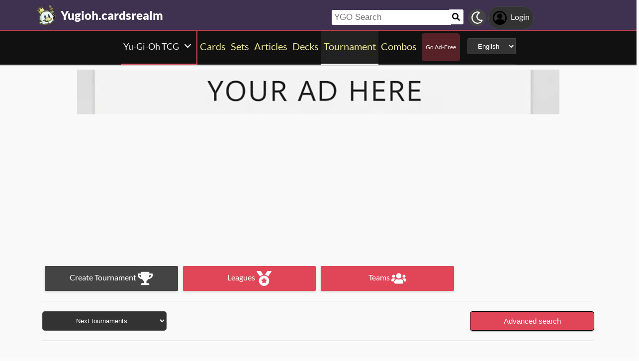

--- FILE ---
content_type: text/html; charset=utf-8
request_url: https://yugioh.cardsrealm.com/en-za/tournament/
body_size: 14051
content:
<!DOCTYPE html><html lang="en-za"><head><title>Tournaments and stores near you</title><meta name="description" content="Tournaments and stores near you - Cards Realm Yu-Gi-Oh TCG YGO"><meta name="keywords" content="Tournaments and stores near you, Yu-Gi-Oh TCG, YGO"><link rel="canonical" href="https://yugioh.cardsrealm.com/en-za/tournament/">    <!--None!--><link rel="alternate" type="text/html" hreflang="en" href="https://yugioh.cardsrealm.com/en-us/tournament/" />  <link rel="alternate" hreflang="x-default"href="https://yugioh.cardsrealm.com/en-us/tournament/" />   <link rel="alternate" type="text/html" hreflang="en-us" href="https://yugioh.cardsrealm.com/en-us/tournament/" />   <!--None!--><link rel="alternate" type="text/html" hreflang="ar" href="https://yugioh.cardsrealm.com/ar-eg/tournament/" />   <link rel="alternate" type="text/html" hreflang="ar-eg" href="https://yugioh.cardsrealm.com/ar-eg/tournament/" />   <link rel="alternate" type="text/html" hreflang="ar-ma" href="https://yugioh.cardsrealm.com/ar-ma/tournament/" />   <link rel="alternate" type="text/html" hreflang="ar-sa" href="https://yugioh.cardsrealm.com/ar-sa/tournament/" />   <!--None!--><link rel="alternate" type="text/html" hreflang="ca" href="https://yugioh.cardsrealm.com/ca-es/tournament/" />   <link rel="alternate" type="text/html" hreflang="ca-es" href="https://yugioh.cardsrealm.com/ca-es/tournament/" />   <!--None!--><link rel="alternate" type="text/html" hreflang="zh" href="https://yugioh.cardsrealm.com/zh-hk/tournament/" />   <link rel="alternate" type="text/html" hreflang="zh-hk" href="https://yugioh.cardsrealm.com/zh-hk/tournament/" />   <link rel="alternate" type="text/html" hreflang="zh-mo" href="https://yugioh.cardsrealm.com/zh-mo/tournament/" />   <link rel="alternate" type="text/html" hreflang="zh-cn" href="https://yugioh.cardsrealm.com/zh-cn/tournament/" />   <link rel="alternate" type="text/html" hreflang="zh-sg" href="https://yugioh.cardsrealm.com/zh-sg/tournament/" />   <link rel="alternate" type="text/html" hreflang="zh-tw" href="https://yugioh.cardsrealm.com/zh-tw/tournament/" />   <!--None!--><link rel="alternate" type="text/html" hreflang="nl" href="https://yugioh.cardsrealm.com/nl-nl/tournament/" />   <link rel="alternate" type="text/html" hreflang="nl-nl" href="https://yugioh.cardsrealm.com/nl-nl/tournament/" />   <link rel="alternate" type="text/html" hreflang="en-au" href="https://yugioh.cardsrealm.com/en-au/tournament/" />   <link rel="alternate" type="text/html" hreflang="en-bz" href="https://yugioh.cardsrealm.com/en-bz/tournament/" />   <link rel="alternate" type="text/html" hreflang="en-ca" href="https://yugioh.cardsrealm.com/en-ca/tournament/" />   <link rel="alternate" type="text/html" hreflang="en-ie" href="https://yugioh.cardsrealm.com/en-ie/tournament/" />   <link rel="alternate" type="text/html" hreflang="en-jm" href="https://yugioh.cardsrealm.com/en-jm/tournament/" />   <link rel="alternate" type="text/html" hreflang="en-nz" href="https://yugioh.cardsrealm.com/en-nz/tournament/" />   <link rel="alternate" type="text/html" hreflang="en-ph" href="https://yugioh.cardsrealm.com/en-ph/tournament/" />   <link rel="alternate" type="text/html" hreflang="en-za" href="https://yugioh.cardsrealm.com/en-za/tournament/" />   <link rel="alternate" type="text/html" hreflang="en-tt" href="https://yugioh.cardsrealm.com/en-tt/tournament/" />   <link rel="alternate" type="text/html" hreflang="en-gb" href="https://yugioh.cardsrealm.com/en-gb/tournament/" />   <link rel="alternate" type="text/html" hreflang="en-zw" href="https://yugioh.cardsrealm.com/en-zw/tournament/" />   <!--None!--><link rel="alternate" type="text/html" hreflang="fr" href="https://yugioh.cardsrealm.com/fr-be/tournament/" />   <link rel="alternate" type="text/html" hreflang="fr-be" href="https://yugioh.cardsrealm.com/fr-be/tournament/" />   <link rel="alternate" type="text/html" hreflang="fr-ca" href="https://yugioh.cardsrealm.com/fr-ca/tournament/" />   <link rel="alternate" type="text/html" hreflang="fr-fr" href="https://yugioh.cardsrealm.com/fr-fr/tournament/" />   <link rel="alternate" type="text/html" hreflang="fr-lu" href="https://yugioh.cardsrealm.com/fr-lu/tournament/" />   <link rel="alternate" type="text/html" hreflang="fr-mc" href="https://yugioh.cardsrealm.com/fr-mc/tournament/" />   <link rel="alternate" type="text/html" hreflang="fr-ch" href="https://yugioh.cardsrealm.com/fr-ch/tournament/" />   <!--None!--><link rel="alternate" type="text/html" hreflang="de" href="https://yugioh.cardsrealm.com/de-at/tournament/" />   <link rel="alternate" type="text/html" hreflang="de-at" href="https://yugioh.cardsrealm.com/de-at/tournament/" />   <link rel="alternate" type="text/html" hreflang="de-de" href="https://yugioh.cardsrealm.com/de-de/tournament/" />   <link rel="alternate" type="text/html" hreflang="de-li" href="https://yugioh.cardsrealm.com/de-li/tournament/" />   <link rel="alternate" type="text/html" hreflang="de-lu" href="https://yugioh.cardsrealm.com/de-lu/tournament/" />   <link rel="alternate" type="text/html" hreflang="de-ch" href="https://yugioh.cardsrealm.com/de-ch/tournament/" />   <!--None!--><link rel="alternate" type="text/html" hreflang="it" href="https://yugioh.cardsrealm.com/it-it/tournament/" />   <link rel="alternate" type="text/html" hreflang="it-it" href="https://yugioh.cardsrealm.com/it-it/tournament/" />   <link rel="alternate" type="text/html" hreflang="it-ch" href="https://yugioh.cardsrealm.com/it-ch/tournament/" />   <!--None!--><link rel="alternate" type="text/html" hreflang="ja" href="https://yugioh.cardsrealm.com/ja-jp/tournament/" />   <link rel="alternate" type="text/html" hreflang="ja-jp" href="https://yugioh.cardsrealm.com/ja-jp/tournament/" />   <!--None!--><link rel="alternate" type="text/html" hreflang="ko" href="https://yugioh.cardsrealm.com/ko-kr/tournament/" />   <link rel="alternate" type="text/html" hreflang="ko-kr" href="https://yugioh.cardsrealm.com/ko-kr/tournament/" />   <!--None!--><link rel="alternate" type="text/html" hreflang="pt" href="https://yugioh.cardsrealm.com/pt-br/tournament/" />   <link rel="alternate" type="text/html" hreflang="pt-br" href="https://yugioh.cardsrealm.com/pt-br/tournament/" />   <link rel="alternate" type="text/html" hreflang="pt-pt" href="https://yugioh.cardsrealm.com/pt-pt/tournament/" />   <!--None!--><link rel="alternate" type="text/html" hreflang="ru" href="https://yugioh.cardsrealm.com/ru-ru/tournament/" />   <link rel="alternate" type="text/html" hreflang="ru-ru" href="https://yugioh.cardsrealm.com/ru-ru/tournament/" />   <!--None!--><link rel="alternate" type="text/html" hreflang="es" href="https://yugioh.cardsrealm.com/es-ar/tournament/" />   <link rel="alternate" type="text/html" hreflang="es-ar" href="https://yugioh.cardsrealm.com/es-ar/tournament/" />   <link rel="alternate" type="text/html" hreflang="es-bo" href="https://yugioh.cardsrealm.com/es-bo/tournament/" />   <link rel="alternate" type="text/html" hreflang="es-es" href="https://yugioh.cardsrealm.com/es-es/tournament/" />   <link rel="alternate" type="text/html" hreflang="es-cl" href="https://yugioh.cardsrealm.com/es-cl/tournament/" />   <link rel="alternate" type="text/html" hreflang="es-co" href="https://yugioh.cardsrealm.com/es-co/tournament/" />   <link rel="alternate" type="text/html" hreflang="es-cr" href="https://yugioh.cardsrealm.com/es-cr/tournament/" />   <link rel="alternate" type="text/html" hreflang="es-do" href="https://yugioh.cardsrealm.com/es-do/tournament/" />   <link rel="alternate" type="text/html" hreflang="es-ec" href="https://yugioh.cardsrealm.com/es-ec/tournament/" />   <link rel="alternate" type="text/html" hreflang="es-sv" href="https://yugioh.cardsrealm.com/es-sv/tournament/" />   <link rel="alternate" type="text/html" hreflang="es-gt" href="https://yugioh.cardsrealm.com/es-gt/tournament/" />   <link rel="alternate" type="text/html" hreflang="es-hn" href="https://yugioh.cardsrealm.com/es-hn/tournament/" />   <link rel="alternate" type="text/html" hreflang="es-mx" href="https://yugioh.cardsrealm.com/es-mx/tournament/" />   <link rel="alternate" type="text/html" hreflang="es-ni" href="https://yugioh.cardsrealm.com/es-ni/tournament/" />   <link rel="alternate" type="text/html" hreflang="es-pa" href="https://yugioh.cardsrealm.com/es-pa/tournament/" />   <link rel="alternate" type="text/html" hreflang="es-py" href="https://yugioh.cardsrealm.com/es-py/tournament/" />   <link rel="alternate" type="text/html" hreflang="es-pe" href="https://yugioh.cardsrealm.com/es-pe/tournament/" />   <link rel="alternate" type="text/html" hreflang="es-pr" href="https://yugioh.cardsrealm.com/es-pr/tournament/" />   <link rel="alternate" type="text/html" hreflang="es-uy" href="https://yugioh.cardsrealm.com/es-uy/tournament/" />   <link rel="alternate" type="text/html" hreflang="es-ve" href="https://yugioh.cardsrealm.com/es-ve/tournament/" />   <!--None!--><link rel="alternate" type="text/html" hreflang="sv" href="https://yugioh.cardsrealm.com/sv-fi/tournament/" />   <link rel="alternate" type="text/html" hreflang="sv-fi" href="https://yugioh.cardsrealm.com/sv-fi/tournament/" />   <link rel="alternate" type="text/html" hreflang="sv-se" href="https://yugioh.cardsrealm.com/sv-se/tournament/" />  <link rel="stylesheet" type="text/css" id="style_night_view" href="https://cdn.cardsrealm.com/css/night_view.css?1293" disabled="disable"><script>
 var language_locale = "en-za";
 function readCookie(name) {
 var nameEQ = encodeURIComponent(name) + "=";
 var ca = document.cookie.split(';');
 for (var i = 0; i < ca.length; i++) {
 var c = ca[i];
 while (c.charAt(0) === ' ')
 c = c.substring(1, c.length);
 if (c.indexOf(nameEQ) === 0)
 return decodeURIComponent(c.substring(nameEQ.length, c.length));
 }
 return null;
 }
 
 if (parseInt(readCookie("user_night_view")) == 1){
 document.getElementById("style_night_view").removeAttribute("disabled");
 }
 
 if (readCookie("emailUser")){
 if (readCookie("emailUser").length > 3){
 window.ezoicIdentity = window.ezoicIdentity || {};
 window.ezoicIdentity.queue = window.ezoicIdentity.queue || [];
 window.ezoicIdentity.queue.push(function(){
 window.ezoicIdentity.setIdentity({
 email: readCookie("emailUser")
 });
 });
 }
 }
</script><script id="cookie_js" src="https://cdn.cardsrealm.com/js/cookies-v3.min.js?1293" data-domain=".cardsrealm.com" defer></script><script src="https://cdn.cardsrealm.com/js/jquery-3.6.1.min.js" defer ></script><script src="https://cdn.cardsrealm.com/js/dict_language_en.js?31" defer></script><script id="javascript_basic" src="https://cdn.cardsrealm.com/js/basics-v4.min.js?1293" data-locale="en" data-currency="ZAR" data-language_locale="en-za" defer></script><script src="https://cdn.cardsrealm.com/js/cardView.min.js?1293" defer></script> <meta charset="utf-8"><meta http-equiv="Content-Type" content="text/html; charset=utf-8" /><meta name="category" content="Yu-Gi-Oh TCG"><meta name="viewport" content="width=device-width, initial-scale=1"><meta name="robots" content="INDEX,FOLLOW"><meta name="outreachkart-site-verification" content="rSdkmGNTPOlR0eRijEqYWpnNEcYD7aGcWzADaVmAKm4" ><link rel="preconnect" href="https://cdn.cardsrealm.com"><meta name="google-site-verification" content="Pkel3UiCYgPL0Fz1HcFwP5pXq4mMBV91wfSMspqqWU4" /><meta name="google-site-verification" content="Y4CbXS1ZlnFsgSxTXifBKYxj38f-7HQSkvvPX_ynqOs" /><meta name="facebook-domain-verification" content="dppmqs5vf33r7jqvtj81gqo9j1gv2l" /><meta property="fb:app_id" content="233619160315719"><meta property="fb:pages" content="388434451628919" /><meta name="theme-color" content="#3f3250"/><link rel="apple-touch-icon" href="https://cdn.cardsrealm.com/images/KING_2.png"><link rel="alternate" type="application/rss+xml" href="https://yugioh.cardsrealm.com/en-za/en/feed.rss" title="Articles RSS Feed">  <link rel="alternate" type="application/rss+xml" href="https://yugioh.cardsrealm.com/en-za/decks/feed.rss" title="Decks RSS Feed">   <link rel="alternate" type="application/rss+xml" href="https://yugioh.cardsrealm.com/en-za/combo-infinite/feed.rss" title="Combos RSS Feed">   <link rel="alternate" type="application/rss+xml" href="https://yugioh.cardsrealm.com/en-za/card/feed.rss" title="Card RSS Feed">  <link rel="shortcut icon" type="image/png" href="https://cdn.cardsrealm.com/images/favicon2.png"><link rel="manifest" href="/manifest.json?3"> <style> tr:nth-child(even){background:#6661;}.float_header{position:fixed;width:100%;z-index:10000;top:0;left:0;}.website_stripe_top>a{text-decoration:underline!important;}.edit_button>img{height:12px;opacity:0.2;margin-left:5px;margin-bottom:7px;margin-top:0;cursor:pointer;}.border_color_1{border-color:#3f3250!important;}.border_color_2{border-color:#c1b026!important;}.border_color_3{border-color:#e14658!important;}.color_1{color:#3f3250!important;}.color_2{color:#c1b026!important;}.color_3{color:#e14658!important;}.color_4{color:#111!important;}.color_5{color:#dfc33e!important;}.color_background_1{background:#3f3250!important;}.color_background_2{background:#c1b026!important;}.color_background_3{background:#e14658!important;}.color_background_4{background:#111!important;}.color_background_5{background:#dfc33e!important;}.hide{display:none!important;}.ezmob-footer,.ezmob-footer-desktop{border-top:none!important}.article_call_to_action{color:#e14658!important;margin:0;margin-left:10px;font-weight:800;font-size:16px;margin-bottom:5px;margin-top:5px;text-align:left;}.reportline{display:none!important;}.mediaIcon{width:25px;height:25px;margin:3px;opacity:0.4;}#night_mode_img_header{width:35px;cursor:pointer;display:inline;margin-left:10px;height:35px;filter:invert(1);background:#bbb;padding:5px;border-radius:50%;}.mediaLink{margin:8px;display:inline-block;text-align:center;line-height:40px;}.website_stripe_top{font-weight:400;text-align:left;margin:3px;margin-left:10px;font-size:16px;}#header_menu_games_button_close{background:none;border:none;}#header_navbar{z-index:200000;}#menu_side_bar{background:#111;position:fixed;height:100%;z-index:10000000000;padding:5px;top:0;padding-top:50px;border-right:2px solid#e14658;}#menu_side_bar > a{text-align:center;font-size:22px;display:block;margin:5px;margin-top:15px;}.menu_side_bar_img{width:40px;height:40px;display:inline;filter:grayscale(1) invert(1);background:#ccc;padding:5px;border-radius:20px;border:1px solid #ccc;}.menu_side_bar_p{text-transform:uppercase;color:white;font-size:10px;margin:0;}.views{position:absolute;right:0px;top:8px;font-size:12px;color:white;background-color:#ca9ed4;min-width:15px;height:15px;border-radius:2px;line-height:15px;text-align:center;z-index:2000;display:none;}#bellDIV{display:inline-block;cursor:pointer;position:relative;}.profile_header_p{display:inline;max-width:80px;white-space:nowrap;overflow:hidden;text-overflow:ellipsis;margin-left:7px;margin-right:0;margin-bottom:0;color:white;}.profile_header_img{width:30px;height:30px;border-radius:10px;}.profile_header_div{border:1px solid #444;background:#333;padding:7px;margin-left:5px;margin-right:5px;border-radius:20px;display:inline-block;}.google-base,.google-comments,.google-base-2,.google-base-3{width:100%;min-height:250px;text-align:center;}.sets_img{background:#eee;border-radius:2px;}.informationUser{z-index:0;padding:10px;padding-left:20px;padding-right:20px;width:100%;background:white;z-index:200000;margin-bottom:5px;border-radius:3px;}.only_cell{display:none;}body,html{font-family:Lato,Roboto,Helvetica,Arial,sans-serif;height:auto;min-height:100%;margin:0!important;overflow-x:hidden;padding:0!important;position:relative;font-size:1rem;line-height:1.5;color:#212529;text-align:left;background:#eee3}.header{height:40px;padding:6px;z-index:99999!important}a{color:#e14658;text-decoration:none!important}*,::after,::before{box-sizing:border-box}img{vertical-align:middle;border-style:none}.container{width:100%;padding-right:15px;padding-left:15px;margin-right:auto;margin-left:auto}h1,h2,h3,h4,h5,h6{margin-top:0;margin-bottom:.5rem}p{margin-top:0;margin-bottom:1rem}@media (min-width:576px){.container{max-width:540px}.col-sm-1{flex:0 0 8.333333%;max-width:8.333333%}.col-sm-2{flex:0 0 16.666667%;max-width:16.666667%}.col-sm-3{flex:0 0 25%;max-width:25%}.col-sm-4{flex:0 0 33.333333%;max-width:33.333333%}.col-sm-5{flex:0 0 41.666667%;max-width:41.666667%}.col-sm-6{flex:0 0 50%;max-width:50%}.col-sm-7{flex:0 0 58.333333%;max-width:58.333333%}.col-sm-8{flex:0 0 66.666667%;max-width:66.666667%}.col-sm-9{flex:0 0 75%;max-width:75%}.col-sm-10{flex:0 0 83.333333%;max-width:83.333333%}.col-sm-11{flex:0 0 91.666667%;max-width:91.666667%}.col-sm-12{flex:0 0 100%;max-width:100%}}@media (min-width:768px){.website_stripe_top{font-size:18px;}.navbar-nav{display:flex;flex-direction:row;flex-wrap:wrap}.navbar-header_home{display:grid;grid-template-columns:250px auto;}.container{max-width:720px}}@media (min-width:992px){.container{max-width:960px}}@media (min-width:1200px){.container{max-width:1140px}}@media (min-width:1400px){.container{max-width:1320px}.container-fluid{max-width:1290px!important;}}@media (min-width:1600px){.container{max-width:1400px}.container-fluid{max-width:1400px!important;}}.container-fluid{width:100%;padding-right:15px;padding-left:15px;margin-right:auto;margin-left:auto}.row{display:flex;flex-wrap:wrap;margin-right:-15px;margin-left:-15px}.col-sm-1,.col-sm-10,.col-sm-11,.col-sm-12,.col-sm-2,.col-sm-3,.col-sm-4,.col-sm-5,.col-sm-6,.col-sm-7,.col-sm-8,.col-sm-9{position:relative;width:100%;padding-right:15px;padding-left:15px}.navbar>.container,.navbar>.container-fluid{display:flex;flex-wrap:wrap;align-items:center;justify-content:space-between}.navbar-nav{padding-left:0;margin-bottom:0;list-style:none}.navbar-nav{padding-right:0;padding-left:0}.navbar-nav{position:static;float:none}.navbar-text{display:inline-block;padding-top:.5rem;padding-bottom:.5rem}@media (max-width:575.98px){.profile_header_p{display:none;}#searchNickName{transition:0.5s ease-out;width:80px!important;width:calc(100% - 200px)!important;margin-left:5px!important;}}@media (min-width:576px){.navbar-nav{flex-direction:row}.navbar-nav{padding-right:.5rem;padding-left:.5rem}}@media (min-width:768px){.navbar-nav{flex-direction:row}.navbar-nav{padding-right:.5rem;padding-left:.5rem}}@media (min-width:992px){.navbar-nav{flex-direction:row}.navbar-nav{padding-right:.5rem;padding-left:.5rem}}@media (min-width:1200px){.navbar-nav{flex-direction:row}.navbar-nav{padding-right:.5rem;padding-left:.5rem}}.navbar-nav{flex-direction:row}.navbar-nav{padding-right:.5rem;padding-left:.5rem}.fa-bell{width:20px;height:20px;color:white;display:inline-block;filter:invert(100%);margin-right:0!important;}.navbar-nav:first-child li{margin-left:auto}.navbar-nav:last-child li{margin-right:auto}.headerIMG{width:25px!important;height:25px!important}.nav>li>a{padding-left:10px;position:relative;display:block;padding:10px 10px}.navbar{margin-bottom:10px}.navbar-nav>li>a{padding-top:10px;padding-bottom:10px;line-height:22px}.navbar-nav{flex-direction:row}.navbar-nav>li>a{color:#f5f5f5!important;}.pHeader{font-size:20px;color:#eae393!important;margin-bottom:0;padding-bottom:10px;padding-top:10px;}#searchCard:hover,#searchIcon:hover{background:#c0b3a0}#searchCard,#searchIcon{display:inline-block;padding:7px;background:#fff;width:30px;height:30px;border:none;cursor:pointer;margin:0;margin-left:-2px;margin-bottom:3px;border-radius:3px}#searchNickName:focus{border:3px #f9b500 solid}#searchNickName{transition:0.2s ease-out;padding-top:4px;height:30px;color:#333;margin-bottom:10px;width:240px;padding:5px;margin-top:10px;font-size:17px;border:none;border-top-left-radius:3px;border-bottom-left-radius:3px;margin-left:0;border:none;margin-left:-2px;margin-right:-3px;}.container-fluid{width:100%;margin-left:-15px;min-height:60px;max-width:1178px;margin:auto}.a_headerCARDSREALM{display:inline-block;text-align:left;padding:0;margin:0;margin-left:5px;margin-bottom:0;margin-top:10px;line-height:initial}.p_headerCARDSREALM{font-size:24px;color:#fff;display:inline-block;padding:0;margin:0;font-weight:800;line-height:initial}#game_select,#language_selector_header{display:inline-block;margin:0;background:#333;color:#fff;margin-top:15px;margin-bottom:15px;width:auto;padding:5px;height:32px;border-top-left-radius:3px;border-bottom-left-radius:3px;margin-left:10px;}.headerCARDSREALM{height:40px;display:inline!important;margin-top:-5px}.containerMain{position:relative}#notifyHeader,#seeMore{font-size:14px;font-weight:800;color:#495c70!important}.header_navbar_div{border-bottom:2px solid#e14658;background:#3f3250!important;}.header_nav_search{padding-left:5px;text-align:left;float:right;width:550px;max-width:100%;padding-top:10px}.navbar-brand{font-size:30px}.navbar-default{border:none;border-radius:0!important;background:#111!important;background-color:#3f3250!important;border-color:#412e54!important;box-shadow:0 2px 0 0 rgba(0,0,0,.16),0 0 0 0 rgba(0,0,0,.08);padding:0;margin-bottom:0}@media (max-width:768px){.margin-10{margin-top:-10px;}#header_menu_games_button{margin-top:-5px;}#profile_header_p{display:none;}#profile_header_div{margin:5px;padding:5px;}.navbar-header{display:block!important;}.header_nav_search{padding-top:0;}#header_navbar{position:fixed;width:100%}#header_navbar_space{height:95px}.col-sm-1,.col-sm-10,.col-sm-11,.col-sm-12,.col-sm-2,.col-sm-3,.col-sm-4,.col-sm-5,.col-sm-6,.col-sm-7,.col-sm-8,.col-sm-9,.col-sm-auto{flex:none;max-width:none}.container-fluid{padding-right:0;padding-left:15px;padding-right:15px;min-height:0;position:relative}#toggle{display:block!important;top:0px!important;right:15px!important}.a_headerCARDSREALM{margin-top:0}.p_headerCARDSREALM{display:inline;margin-left:10px;font-size:20px}#main_seller{margin-top:10px;padding:0}.not_cell_important{display:none!important;}#navbar_menu,.not_cell{display:none}.only_cell{display:inherit!important}.li_header{width:80%!important}.nav>li{width:100%;display:inline-block}.navbar-nav{display:grid;grid-template-columns:50% 50%;margin:0;text-align:left;width:100%!important}.max-width{margin-left:-15px!important;width:calc(100% + 30px);border-radius:0}.max-75{max-width:100%}.mediaLink{margin:5px}.longword{margin:0;font-size:14px}}.navbar-nav>li>a{padding-left:5px;padding-right:5px;text-align:center;min-height:calc(100% - 2px)!important}#div_to_50{display:none}.deck-info{margin-top:-40px}.navbar-header{margin-top:0;padding:0;width:100%;}.navbar-header_home{margin-top:0;padding:0;width:100%;}.navbar-nav{width:auto;width:max-content;width:fit-content;margin:auto;}.home_games{display:inline-flex;width:auto!important;text-align:center}.headerIMG{margin-right:10px;display:block;margin:auto;width:25px!important;height:25px!important}.active>a>p{display:block!important}.card_legal{max-width:50%;display:inline-block;background:#322340;color:#fff;text-transform:uppercase;padding:5px;border-radius:3px;margin-bottom:2px;font-size:9px!important;cursor:pointer;}.cardsImage{margin:0;min-height:150px;padding:0;display:inline-block;width:200px;border-radius:8px;cursor:pointer;max-width:100%;margin-right:2px;margin-bottom:2px}@media (max-width:768px){.margin-10>a{margin:1px;}.max-15{width:calc(100% + 30px)!important;margin-left:-15px!important}.card_div{width:calc(100% + 40px);margin-left:-20px}}.header{background-color:#fff}.little_icons{width:18px;display:inline-block;margin-left:2px;float:right;max-height:22px;margin-top:5px}html{-webkit-overflow-scrolling:touch;overflow-x:hidden;overflow-y:scroll;}input{padding:5px;font-size:16px;padding-left:5px;border-style:solid;border-width:1px;border-color:rgba(115,123,137,.25)}select{border-style:solid;border-width:1px;border-color:rgba(115,123,137,.25)}.card_div{padding:10px;background:#fff;background-color:#fff;}.fa,.fas,.far{min-width:10px;width:30px;margin-right:5px;margin-left:5px;max-height:30px;}.main_see_more{color:#ddd;font-size:9px;float:right;margin-right:5px;line-height:20px}.bottom_see_more{font-size:9px;text-align:right;margin-right:5px;display:block;}.main_spoilers_img{width:120px;min-height:100px;border-radius:5px}.main_spoilers_div{text-align:center;display:inline-block;width:120px;margin:5px}.main_spoiler_h{text-transform:uppercase;font-size:18px;padding-left:10px;padding-top:8px;font-weight:800;margin:0;padding-bottom:5px;background:#c1b026!important;color:#333!important;border-top-left-radius:5px;border-top-right-radius:5px}.main_spoiler{padding:5px;margin-bottom:5px}.main_title_division{letter-spacing:-0.5px;transform:skewX(-10deg);color:#322340;font-weight:800;margin:0;text-transform:uppercase;padding:10px;font-size:18px;padding-top:5px;padding-bottom:5px;border-bottom-width:1px;border-top-left-radius:2px;border-top-right-radius:2px;margin-left:5px;}.most_cards{display:inline-block;max-width:45%;}.social-share{padding:4px;border-radius:2px;display:inline-block;margin-right:15px}.social-share-icon{width:20px;object-fit:contain;height:20px;filter:invert(1)}.navbar-nav > li:hover{border-bottom:2px solid white;}.navbar-nav>li{border-bottom:2px solid;}.active{border-color:white!important;}     .only_magic_game { display: none!important; }  .newsletter_wrapper > p{color:white;margin-bottom:15px;}.newsletter_footer_send > span,.newsletter_send > span{margin:auto;font-size:15px;color:white;}footer{padding:10px;padding-top:80px;}.newsletter_wrapper{border-radius:8px;padding:10px 0 10px 0;max-width:700px;margin:auto auto 70px auto;text-align:center;color:#fff;min-height:250px;display:flex;flex-direction:column;align-items:center;justify-content:center;gap:16px;}.newsletter_wrapper > label{display:block;font-size:24px;font-weight:bold;color:#fff;}.newsletter_form{display:flex;align-items:center;gap:0;}.newsletter_input{width:400px;padding:12px;border:none;border-radius:25px;outline:none;max-width:100%;}.newsletter_send{padding:12px 20px;border:none;border-radius:25px;background-color:#fff;color:#000;font-weight:bold;cursor:pointer;display:grid;grid-template-columns:100px 30px;}@media (max-width:768px){.newsletter_wrapper{flex-direction:column;align-items:center;justify-content:center;height:auto;text-align:center;padding:20px;}.newsletter_wrapper > label{width:100%;}.newsletter_form{flex-direction:column;width:80%;gap:10px;}}.newsletter_footer_wrapper{display:flex;flex-direction:row;align-items:center;justify-content:space-between;position:relative;width:80%;height:180px;margin:40px auto -80px auto;padding:0 40px;border-radius:10px;max-width:1100px;}.newsletter_footer_wrapper > label{font-size:28px;font-weight:800;color:#fff;width:60%;padding:10px;}.newsletter_footer_send > img,.newsletter_send > img{filter:invert(1);}.newsletter_footer_send{color:#3f3250;padding:8px 16px;cursor:pointer;display:grid;grid-template-columns:100px 30px;}.newsletter_footer_form{display:flex;gap:10px;}.newsletter_footer_input{width:350px;padding:10px;border:2px solid #ccc;text-align:left;}@media (max-width:768px){.newsletter_footer_wrapper{flex-direction:column;align-items:center;justify-content:center;height:auto;text-align:center;padding:20px;width:100%;}.newsletter_footer_wrapper > label{width:100%;margin-bottom:20px;}.newsletter_footer_form{flex-direction:column;width:100%;gap:10px;}.newsletter_footer_input,.newsletter_footer_send{width:100%;display:flex;justify-content:center;align-items:center;}} </style> <link rel="preload" as="style" type="text/css" href="https://cdn.cardsrealm.com/css/styles.css?859" onload="this.onload=null;this.rel='stylesheet'"><noscript><link rel="stylesheet" href="https://cdn.cardsrealm.com/css/styles.css?859"></noscript><link rel="preload" as="style" type="text/css" media="screen and (max-width: 768px)" href="https://cdn.cardsrealm.com/css/styles-max-768.css?859" onload="this.onload=null;this.rel='stylesheet'"><noscript><link rel="stylesheet" href="https://cdn.cardsrealm.com/css/styles-max-768.css?859"></noscript> <style> #tour_edit_player_select{flex-basis:200px;margin:0;height:40px;background:#333;color:white;}#tour_round_send_result,#tour_round_disagree{width:200px;margin-top:20px;margin-bottom:20px;}.tour_your_current_div{padding:20px;border:1px solid #bbb;border-radius:5px;text-align:center;margin-right:10px;}.correct_symbol{width:15px;margin:2px;}.tour_tables{display:grid;grid-template-columns:35% 10% 10% 10% 35%;}.tour_table_div_round{display:grid;grid-template-columns:10% 90%;margin:auto;text-align:center;vertical-align:middle;min-width:800px;border:1px solid #bbb;font-size:14px;padding:5px;padding-left:10px;padding-right:10px;}.tour_show_deck_button{font-size:14px;background:#e18246 !important;color:white;padding:5px;}.tour_table_div_round > p,.tour_table_div > p,.tour_table_div_without_decks > p,.tour_table_div_no_round > p,.tour_table_div_no_round_no_deck > p,.tour_table_div_with_decks > p{margin:0;}.tour_table_div_no_round{display:grid;grid-template-columns:5% 25% 20% 20% 10% 10% 10%;margin:auto;text-align:center;vertical-align:middle;border:1px solid #bbb;font-size:14px;min-width:800px;padding:5px;padding-left:10px;padding-right:10px;}.tour_host_span{background:#e14658;padding:3px;color:white;text-transform:capitalize;border-radius:3px;margin-left:3px;font-size:12px;}.tour_host_img{margin-right:4px!important;}.tour_results_p{margin-bottom:0;}.tour_round_info_see_deck > p{background:#3f3250!important;color:white;padding:10px;margin:20px;border-radius:2px;box-shadow:1px 1px 1px 1px rgba(57,57,57,0.4);}.tour_result_div_input_deck,.tour_result_div_input_deck_2,.tour_result_div_input_deck_3{margin:5px;width:calc(100% - 20px)!important;padding:5px;display:block;}.tour_datetime_utc_p{margin-bottom:0;}.tour_edit_see_deck{font-size:12px;width:80px;border:none;background:#e14658!important;margin-left:20px;color:white;padding:8px;margin:5px;margin-right:20px;display:inline-block;border-radius:3px;box-shadow:0 2px 5px 0 rgba(0,0,0,0.16),0 2px 10px 0 rgba(0,0,0,0.12);border-color:rgba(115,123,137,0.25);}.change_deck_input_div{display:none;}.tour_edit_div_div:nth-child(even){background:#eee3;}.tour_edit_div_div{border:1px solid #3331;margin:auto!important;min-width:780px;}.deck_tournament_oficial_deck_div{margin-bottom:3px;position:relative;width:calc(100% - 60px);}.deck_tournament_oficial_div{display:flex;margin-bottom:10px;}.deck_tournament_oficial_deck_img{flex-basis:60px;width:60px;max-height:50px;object-position:90% 15%;object-fit:cover;}.tournament_on{font-weight:800;border-bottom:2px solid #3f3250!important;}.tournament_top8_export_div > p{margin:0;}.tournament_options{display:grid;grid-template-columns:90px 90px 90px 80px;text-align:center;}.tournament_options_buttons{cursor:pointer;border-bottom:1px solid #3f3250;padding:10px;font-size:18px;text-align:center;}.playerstree:focus{border:1px solid black;}.communication_icon{width:30px;height:30px;display:inline-block;margin-left:5px;}.tour_table_div_edit{max-width:1000px!important;background:white;margin:auto!important;margin-top:30px!important;margin-bottom:30px!important;padding:50px;border:1px solid #3331;text-align:left;}.tour_table_div_no_round_price > p{margin:0;}.tour_table_div_no_round_price{display:grid;grid-template-columns:5% 25% 18% 20% 8% 8% 8% 8%;margin:auto;text-align:center;vertical-align:middle;border:1px solid #bbb;font-size:14px;min-width:800px;padding:5px;padding-left:10px;padding-right:10px;}.tour_table_div_no_round_no_deck_price > p{margin:0;overflow:hidden;}.tour_table_div_no_round_no_deck{display:grid;grid-template-columns:5% 25% 20% 26% 12% 12%;margin:auto;text-align:center;vertical-align:middle;border:1px solid #bbb;font-size:14px;min-width:800px;padding:5px;padding-left:10px;padding-right:10px;}.expresive_results{padding:3px;border-radius:2px;background:gold;color:black;font-size:12px;min-width:20px;display:inline-block;text-align:center;}.tour_table_div{display:grid;grid-template-columns:5% 31% 10% 10% 8% 8% 8% 10% 10%;margin:auto;text-align:center;vertical-align:middle;border:1px solid #bbb;font-size:14px;min-width:800px;padding:5px;padding-left:10px;padding-right:10px;}.tour_table_div_with_decks{display:grid;grid-template-columns:5% 25% 8% 8% 8% 8% 8% 10% 10% 10%;margin:auto;text-align:center;vertical-align:middle;border:1px solid #bbb;font-size:14px;min-width:800px;padding:5px;padding-left:10px;padding-right:10px;}.tour_table_div_without_decks{display:grid;grid-template-columns:10% 25% 15% 10% 10% 10% 10% 10%;margin:auto;text-align:center;vertical-align:middle;border:1px solid #bbb;font-size:14px;min-width:800px;padding:5px;padding-left:10px;padding-right:10px;}.tour_table_div_no_round_no_deck_price{display:grid;grid-template-columns:5% 23% 18% 23% 15% 8% 8% 8%;margin:auto;text-align:center;vertical-align:middle;border:1px solid #bbb;font-size:14px;min-width:800px;padding:5px;padding-left:10px;padding-right:10px;}#tour_round_select_index{background:#333;color:white;margin-top:20px;margin-bottom:20px;}.tour_edit_check_input{margin:5px;text-align:left;padding:5px;display:block;}.tour_cut_all_div{display:inline-block;margin-bottom:15px;}.tour_cut_div{display:flex;}.tour_cut_p{flex-basis:20px;width:20px;text-align:center;margin:0;background:#e18246!important;color:white;line-height:35px;}.tour_cut_first_all_div{overflow-x:scroll;}.tour_cut_first_div{padding:15px;min-width:2500px;}.tour_cut_loser > a{text-decoration:line-through!important;}.tour_cut_loser{background:#eee;}.tour_cut_round{display:inline-block;width:250px;vertical-align:middle;margin:auto;}.tour_cut_a{flex-basis:200px;width:200px;border:1px solid #e18246!important;padding:5px;color:#333;overflow-y:hidden;height:35px;}.tour_metagame_details_p{margin:0;}#tour_metagame_details{overflow-x:auto;}#tour_pairing_not_yet{display:none;color:red;font-size:18px;}.tour_metagame_order{color:#e18246!important;}.tour_metagame_details_div{display:grid;grid-template-columns:40% 15% 15% 15% 15%;margin:auto;text-align:center;vertical-align:middle;border:1px solid #bbb;font-size:14px;min-width:800px;padding:5px;padding-left:10px;padding-right:10px;}.tournament_rules_div{display:none;}#tour_banner_image{width:600px;max-width:100%;display:block;margin:auto;max-height:200px;object-position:50% 50%;object-fit:cover;}.tour_metagame_details_div_title{display:grid;grid-template-columns:40% 15% 15% 15% 15%;margin:auto;text-align:center;vertical-align:middle;border:1px solid #bbb;font-size:14px;min-width:800px;padding:5px;padding-left:10px;padding-right:10px;}.chart_title{text-align:center;font-weight:800;}.tour_inconsistency_detected{background:red;color:white;}.tour_inconsistency_detected > p > a,.tour_inconsistency_detected > div > p > a{color:white!important;}.tour_result_drop{background:#eee;}.tour_result_information{width:120px;font-size:12px;}.button_in_search{height:50px;margin:0;margin-left:20px;color:white;padding:5px;background:#e14658;font-size:14px;}#tour_result_nickname{width:100%;}#tour_result_information{max-width:100%;width:100%;margin-bottom:10px;}.input_in_search{width:100%;height:50px;}.display_none{display:none;}.playerstree{display:-webkit-box;width:100%;line-height:30px;cursor:pointer;margin-bottom:5px;position:relative;}.tour_edit_player_button{margin:0;border-radius:0;background:#e14658;color:white;}.tour_send_confirm_button,.tour_send_confirm_button_2{color:red;display:none;text-align:center;}.tour_result_div_remove{flex-basis:80px;width:80px;text-align:center;font-size:30px;padding:10px;margin:0;color:#e14658;cursor:pointer;}.tour_result_payment,.tour_result_check_in{font-weight:800;width:80px;text-align:left;font-size:14px;height:20px;margin-top:5px;text-align:center;border-radius:5px;font-size:16px;margin:auto;}.tour_result_div_div{margin:auto;margin-bottom:5px;min-width:780px;display:grid;grid-template-columns:140px 140px 100px 100px auto 80px 80px;}.tour_table_div_edit>div>.row{margin-top:20px;padding:0;border-top:1px solid #3331;padding-top:20px;}.tour_edit_round_button{padding:10px;font-size:14px;border:none;color:#e14658;}.tour_edit_deck_with_problems{color:red;font-size:12px;margin:auto;text-decoration:underline!important;cursor:pointer;}.tour_edit_deck_without_problems{color:green;font-size:12px;width:80px;margin:auto;text-decoration:underline!important;cursor:pointer;}#tour_edit_delete_tour_button,#tour_result_delete_last_round{background:#e14658!important;}.tour_host_button_remove{background:#e14658!important;font-size:12px;}.tour_host_name{font-size:16px;margin:5px;margin-top:15px;line-height:normal;height:auto;width:calc(100% - 100px);margin-left:20px;}.tour_edit_change_deck_label{text-align:left;display:block;padding-left:10px;}.tour_drop_button{font-size:12px;margin:5px;border:none;background:#e14658!important;color:white;padding:8px;display:inline-block;}.tour_edit_player_input{flex-basis:100%;margin:0;padding-left:10px;}.tour_result_div_p{margin:5px;font-size:15px;text-align:left;}.tour_result_div_input{flex-basis:80px;width:80px;text-align:left;}@media (max-width:768px){.tour_table_div_edit{padding:5px;}}.tour_edit_change_deck{font-size:12px;padding:10px;background:green;color:white;margin:5px;border-radius:3px;} #league_banner{width:calc(100% + 30px);margin-top:-10px;height:250px;object-position:50% 10%;object-fit:cover;margin-left:-15px;border-bottom-left-radius:10px;border-bottom-right-radius:10px;}.league_search_div{margin:5px;display:inline-block!important;width:100%;max-width:300px;text-align:center;background:white;padding-top:15px;border-radius:3px;}.league_search_div:hover{background:#e18246!important;color:white!important;}.league_season_achievement_second_div{display:inline-block;}.achiviement_rivals_div{display:block;}.achiviement_rivals_div_number{display:inline-block;}.achiviement_rivals_div_div > p{margin:auto;display:inline-block;font-size:12px;color:white;padding:5px;margin-left:-2px;height:30px;line-height:22px;overflow:hidden;}.achiviement_rivals_div_div{display:inline-block;max-width:50%;width:200px;}.league_season_achievement_second_img{width:50px;display:inline-block;height:50px;object-position:50% 20%;object-fit:cover;margin-top:-6px;}.league_season_achievement_second_div > p,.league_season_achievement_second_div > a{margin:0;margin-left:5px;font-size:14px;}.league_season_achievement_div{width:calc(50% - 10px);display:inline-block;background:white;text-align:center;padding:10px;}.league_season_rivals_a{width:100px;display:inline-block;overflow:hidden;margin-left:5px;height:25px;margin-bottom:-5px;color:#e18246!important;text-align:right;margin-right:5px;max-width:20%;}.league_season_achievement_div_second{text-align:left;margin-bottom:5px;}.league-season_achiement_title{font-size:18px;margin-bottom:15px;margin-top:5px;font-weight:800;color:#333;}.league_season_achievement_second_a{color:#e18246!important;}.league_season_achievement_first_a,league_season_achievement_second_a{font-size:16px;color:#e18246!important;}.league_season_achievement_first_p,league_season_achievement_second_p{font-size:14px;}.league_season_achievement_first_img{width:150px;height:150px;display:block;object-position:50% 20%;object-fit:cover;margin:auto;}.league_season_achievement_div:hover{background:#333;color:white;}.league_tour_div{color:black;background:white;}.league_tour_div > .main_tour_inside_div > .main_tour_date{color:black;}.league_tour_div:hover,.league_players_div:hover,.league_players_div:hover > p{background:#444;color:white;}.league_admin_tour_div{display:flex;border-bottom:1px solid #3333;padding:0;margin-bottom:5px;}.league_admin_tour_id{padding:0;margin:0;flex-basis:100%;font-size:24px;}.league_admin_tour_x:hover{background:white!important;color:#e14658!important;border:1px solid #e14658!important;}.league_admin_tour_x{margin:0;font-size:24px;color:red;cursor:pointer;background:#e14658!important;color:white;height:40px;width:50px;margin-top:8px;text-align:center;border-radius:4px;}.league_admin_tour_button{display:inline-block;flex-basis:250px;margin-left:10px;padding:2px;}#league_admin_tour_input{flex-basis:100%;margin:0;padding-left:10px;}.league_player_vldp{display:inline;font-size:13px;font-weight:800;float:right;color:black;margin:0;line-height:35px;}.league_players_vldp{margin:0;padding:5px;}.league_players_div{border-bottom:1px solid #eee;display:grid;grid-template-columns:auto 35px 35px 35px 35px;text-align:center;background:white;}.league_players_background{background:#eee;}.league_tour_div{padding:10px;border:1px solid #333;display:block;}.league_tour_div_past > .main_tour_inside_div > .main_tour_date{color:white!important;}.league_tour_div_past{background:#222!important;}#league_logo{width:100%;padding:5px;max-height:150px;object-position:50% 20%;object-fit:cover;}.league_owners_img{width:50px;height:50px;border-radius:50%;display:inline-block;}#league_images_div{position:relative;}#league_images_div_div{position:absolute;bottom:-70px;max-width:150px;left:calc(50% - 75px);background:white;}#league_raised_div{border:5px solid green;padding:10px;}#league_raised_price{text-align:center;width:calc(100% + 30px);font-weight:800;font-size:20px;color:green;margin:0;margin-left:-15px;background:white;}#league_h2{font-size:35px;font-weight:800;margin-top:10px;display:block;margin-top:80px;text-align:center;}@media (max-width:768px){.league_season_img_rivals{display:none;}#league_banner{height:150px;}#league_h2{margin-top:80px;text-align:center;}} .img_icon{filter:invert(1);width:30px;height:30px;}.combo_search_a{display:block;padding:10px;border-radius:2px;color:white!important;cursor:pointer;margin-bottom:2px;background:#e14658;box-shadow:0 2px 4px rgba(0,0,0,.16);margin:5px;}.combo_search_a:hover{color:yellow!important;}.combo_search_div{display:grid;grid-template-columns:25% 25% 25% 25%;margin:0;}.tournament_grid,#past_tournament_div{display:grid;grid-template-columns:33% 33% 33%;}.main_title_division{margin-bottom:10px;margin-top:10px;text-align:center;font-size:20px;padding-top:20px;}@media (max-width:768px){.main_title_division{margin-bottom:10px;margin-top:10px;}.tournament_grid,#past_tournament_div{display:grid;grid-template-columns:100%;}.combo_search_div{display:grid;grid-template-columns:50% 50%;}}  .tour_grid_banner_a:hover{border:3px solid #e14658;}.tour_grid_banner_a{border:3px solid #4441;box-shadow:0 3px 6px rgb(0 0 0 / 16%);margin:7px;}.tour_datetime_utc_p{color:black;margin-bottom:5px;margin-left:5px;}.tour_grid_banner_a{text-decoration:none;position:relative;overflow:hidden;z-index:0;}.tour_select_div_div_2{padding-left:10px;text-align:right;padding-right:10px;}.tour_select_div_name{padding-left:5px;padding-right:5px;margin-bottom:2px;flex-basis:200px;font-size:18px;white-space:nowrap;overflow:hidden;text-overflow:ellipsis;font-weight:800;color:black;}.tour_select_div{display:block;padding:3px;padding-bottom:5px;text-align:left;background:white;}.tour_select_div_format_p{display:inline-block;font-size:14px;margin-bottom:0;padding:3px;border-radius:2px;}.tour_select_div_div{display:grid;grid-template-columns:30% auto;}.tour_select_div_p_joined{display:inline-block;font-size:14px;margin-bottom:0;font-weight:400;color:black;}.tour_select_div_p_joined > span{font-weight:800;}.tour_grid_banner_image{width:100%;object-position:50% 50%;object-fit:cover;height:100px;}.combo_path_decks_div{display:grid;grid-template-columns:33% 33% 33%;}@media (max-width:768px){.combo_path_decks_div{display:grid;grid-template-columns:100%;}} </style></head><body> <header id="header_navbar"><div class="header_navbar_div"><nav class="navbar navbar-default" style="margin-bottom: 0;"><div class="container-fluid"><div class="navbar-header max-15"><a href="#menu" id="toggle" aria-label="Menu button"><div></div></a><div style="display: inline-block;"><a class="a_headerCARDSREALM navbar-brand" href="https://cardsrealm.com/en-za/" title="Cards Realm" aria-label="Landing page" rel="noreferrer"><img class="headerCARDSREALM" src="https://cdn.cardsrealm.com/images/KING_2.png?width=130" alt="Home"></a></div><a class="a_headerCARDSREALM navbar-brand" href="https://cardsrealm.com/en-za/" title="Cards Realm" aria-label="Landing page" rel="noreferrer"><p class="p_headerCARDSREALM">Yugioh.cardsrealm</p></a><div class="header_nav_search"><div id="header_search" style="display: inline;"><input id="searchNickName" type='search' placeholder='YGO Search'><datalist id="names"><select id="selectOfNamesHeader"></select></datalist><img id="searchIcon" class="fas fa-search" src="https://cdn.cardsrealm.com/images/icon/search-solid.svg" alt="Search Solid icon" ></div><img src="https://cdn.cardsrealm.com/images/icon/moon-regular.svg" id="night_mode_img_header" alt="Nigh mode" style=" display: inline;margin-left: 10px;"/><div class="profile_header_div"><a id="profile_header_a" href="/en-za/login/" title="Profile page" rel="noopener nofollow noindex"><img class="profile_header_img" src="https://cdn.cardsrealm.com/images/icon/login-preto.svg?1" alt="Profile image" ><p class="profile_header_p">Login</p></a><div class="bellIMG" id="bellDIV" style="display: none;"><p class="views" style="display: none;"></p><img class="fas fa-bell" src="https://cdn.cardsrealm.com/images/icon/bell-solid.svg" alt="Bell Solid icon" ></div></div></div></div></div></nav></div><div style="margin-bottom: 5px;" id="float_header"><nav itemscope itemtype="https://schema.org/SiteNavigationElement" class="navbar navbar-default" style="margin-bottom: 0; background: #111!important;"><div id="navbar_menu" class="container-fluid nav-container"><div class="navbar-header"><ul class="nav navbar-nav"><li id="choose_game" class="border_color_3 " style="border-right: 2px solid;display: grid;grid-template-columns: auto 30px;position: relative;min-width: 150px;"><a style=" padding-top: 20px;" href="/en-za/" title="Yu-Gi-Oh TCG Landing Page"><p style="margin: 0;font-size: 18px;font-weight: 400;">Yu-Gi-Oh TCG</p></a><img class="fas fa-bell" src="https://cdn.cardsrealm.com/images/icon/angle-down-solid.svg" alt="Angle down Solid icon" style=" padding-right: 15px!important;cursor: pointer;margin-top: 20px;"><div class="border_color_3" style="border: 2px solid;display: none; position: absolute;top: 65px; background: #111; z-index: 30000;min-width: 175px;margin-top: -3px;" id="game_list"><a href="https://cardsrealm.com/en-za/?&redirected=true" title="Cards Realm Homepage" style="padding: 10px;border-top: 1px solid #333;color: white;background: #111;color: #eae393!important;" class="longword">Homepage</a>  <a href="https://mtg.cardsrealm.com/en-za/" title="Magic: the Gathering homepage" style="padding: 10px;border-top: 1px solid #333;background: #111;color: #eae393!important;" class="longword">Magic: the Gathering</a>   <a href="https://lorcana.cardsrealm.com/en-za/" title="Lorcana homepage" style="padding: 10px;border-top: 1px solid #333;background: #111;color: #eae393!important;" class="longword">Lorcana</a>   <a href="https://lor.cardsrealm.com/en-za/" title="Legends of Runeterra homepage" style="padding: 10px;border-top: 1px solid #333;background: #111;color: #eae393!important;" class="longword">Legends of Runeterra</a>   <a href="https://fab.cardsrealm.com/en-za/" title="Flesh and Blood homepage" style="padding: 10px;border-top: 1px solid #333;background: #111;color: #eae393!important;" class="longword">Flesh and Blood</a>   <a href="https://rpg.cardsrealm.com/en-za/" title="Role-Playing Games homepage" style="padding: 10px;border-top: 1px solid #333;color: white;background: #111;color: #eae393!important;" class="longword">Role-Playing Games RPG</a>   <a href="https://board.cardsrealm.com/en-za/" title="Board homepage" style="padding: 10px;border-top: 1px solid #333;color: white;background: #111;color: #eae393!important;" class="longword">Board Games RPG</a>    <a href="https://pokemon.cardsrealm.com/en-za/" title="Pokemon homepage" style="padding: 10px;border-top: 1px solid #333;color: white;background: #111;color: #eae393!important;" class="longword">Pokemon TCG</a>  </div></li>  <li itemprop="name" class=""><a itemprop="url" href="/en-za/card/" title="Cards"><p class="pHeader">Cards</p></a></li>   <li class=""><a itemprop="url" href="/en-za/sets/" title="Sets"><p itemprop="name" class="pHeader">Sets</p></a></li>    <li itemprop="name" class=""><a itemprop="url" href="/en-za/articles/search/" title="Artigos"><p class="pHeader">Articles</p></a></li>  <li itemprop="name" class=""><a href="/en-za/decks/search/" title="Decks"><p class="pHeader">Decks</p></a></li>    <li itemprop="name" class="active"><a itemprop="url" href="/en-za/tournament/" title="Torneios"><p class="pHeader">Tournament</p></a></li>   <li itemprop="name" class=""><a href="/en-za/combo-infinite/" title="Combos"><p class="pHeader">Combos</p></a></li>   <li class="hide_plano_2"><p style=" font-size: 12px;background: #e1465855;margin: 5px;border-radius: 5px;line-height: 5px;text-align: center;"><a rel="noopener nofollow noindex" href="/en-za/stripe/sign" target="_blank" class="mediaLink" title="Contribute to independent journalism" style="color: white;">Go Ad-Free</a></p></li>  <li><select id="language_selector_header" aria-labelledby="language_selector_header"> <option value="en-us"  selected="selected" >English</option><option value="pt-br" >Português</option><option value="es-es" >Español</option><option value="it-it" >Italiano</option><option value="ja-jp" >日本語</option><option value="zh-cn" >中國人</option><option value="ko-kr" >한국어</option><option value="de-de" >deutsch</option><option value="fr-fr" >français</option><option value="ru-ru" >русский</option><option value="ar-sa" >عرب</option><option value="nl-nl" >Nederlands</option><option value="more"> See more</option> </select></li></ul></div></div></nav></div></header><div id="header_navbar_space"></div><div class="container" style="width: 100%;max-width: 100%;text-align: center;"><div class="row"><div class="col-sm-12"><div class="google-top-pc"><div class='affiliate_ad_div' style='margin-bottom: 5px; margin-top: 5px;text-align: center;'><a target="_blank" rel='noopener sponsor noindex nofollow' href='/en-za/contact' title='Placeholder for ads'><img height="90" width="970" style='max-height: 150px; max-width:100%;' src='https://cdn.cardsrealm.com/images/uploads/1-237228236230195229239234238-1753113053.jpeg' alt='Placeholder for ads' fetchpriority="high"/></a></div></div></div></div></div><script src="https://cdn.cardsrealm.com/js/header-v2.min.js?1293" defer></script> <div class="container"><div class='row'><div class="col-sm-12 max-15" style="text-align: center;"><div class="combo_search_div"><a class="combo_search_a" href="/en-za/tournament/new" title="New Tournament" style="background: #444!important">Create Tournament <img src="https://cdn.cardsrealm.com/images/icon/trophy-solid.svg?1" alt="Trophy Solid icon" loading="lazy" class="img_icon"></a><a class="combo_search_a hide show_plano_1" href="/en-za/profile//tournaments/host" title="Random card" style="background: #444!important">My Tournaments <img src="https://cdn.cardsrealm.com/images/icon/user-solid.svg?1" alt="User Solid icon" loading="lazy" class="img_icon"></a><a class="combo_search_a" title="Leagues" href="/en-za/leagues/">Leagues <img src="https://cdn.cardsrealm.com/images/icon/medal-solid.svg?1" alt="Medal Solid icon" loading="lazy" class="img_icon"></a><a class="combo_search_a" title="Teams" href="/en-za/teams/">Teams <img src="https://cdn.cardsrealm.com/images/icon/users-solid.svg?1" alt="Teams Solid icon" loading="lazy" class="img_icon"></a></div></div></div><div class="row"><div class="col-sm-12"><div style="border-top: 1px solid #6666;margin-top: 15px;border-bottom: 1px solid #6666;margin-bottom: 15px;"><div style="display: grid;grid-template-columns: 50% 50%; "><div style="text-align: left;"><select id="tour_time_select" style=" background: #333;color: white;display: inline-grid;width: 250px;margin: 20px;margin-left: 0px;padding: 10px;height: auto;border-radius: 5px;max-width: calc(100% - 10px);"><option value="1">Next tournaments</option><option value="2">Tournaments happening now</option><option value="3">Past Tournaments</option></select></div><div style="text-align: right;"><button id="advanced_search_button" style="background: #e14658!important; color: white;display: inline-grid;width: 250px;margin: 20px;margin-right: 0px;padding: 10px;height: auto;border-radius: 5px;max-width: calc(100% - 10px);">Advanced search</button></div></div><div class="row" id="advanced_search" style="display: none;margin-bottom: 15px;"><div class="col-sm-4"><label for="tour_format">Format</label><select id="tour_format"><option value="0">-</option>  <option value="55">Advanced</option>  <option value="56">Traditional</option>  </select></div><div class="col-sm-4"><label for="tour_region">Region</label><select id="tour_region"><option value="0">-</option>  <option value="1">Global</option>  <option value="10">Africa</option>  <option value="22">Argentina</option>  <option value="5">Asia</option>  <option value="14">Brazil</option>  <option value="24">Caribbean</option>  <option value="16">China</option>  <option value="7">Eastern Asia</option>  <option value="13">Europe</option>  <option value="20">France</option>  <option value="8">India</option>  <option value="17">Japan</option>  <option value="4">Latin America</option>  <option value="19">Mexico</option>  <option value="9">Middle East</option>  <option value="12">North Africa</option>  <option value="3">North America</option>  <option value="2">Oceania</option>  <option value="23">Russia</option>  <option value="11">South Africa</option>  <option value="18">South Korea</option>  <option value="6">Southeast Asia</option>  <option value="21">United Kingdom</option>  <option value="15">United States</option>  </select></div><div class="col-sm-4"><label for="tour_name">Search</label><input id="tour_name" type="search" style="display: block;width: 100%;margin-top: 4px;" max="50"></div></div></div></div></div><div class="row"><div class="col-sm-12 max-15"><div><div id="tournaments_div">  </div></div> <script type="text/javascript" src="https://cdn.cardsrealm.com/js/tour_fix_date.min.js?1293" defer>
 </script> </div></div> <div class="newsletter_footer_wrapper color_background_1"><label for="newsletter_sign_footer"> Receive news from Cards Realm via e-mail </label><div class="newsletter_footer_form"><input id="newsletter_sign_footer" placeholder="email@email.com" name="newsletter_sign" class="border_color_3 newsletter_footer_input" type="text"><button type="submit" class="newsletter_footer_send color_background_3"><span class="longword">Subscribe</span><img class="fas fa-arrow-right" src="https://cdn.cardsrealm.com/images/icon/arrow-right-solid.svg" alt="Arrow right Solid icon" loading="lazy" width="30" height="26"></button></div></div></div><footer class="border_color_3 center"><div class="row"><div class="col-sm-12"><div class="clever-core-ads"></div><div id="ezoic-pub-ad-placeholder-101"><div class="google-footer-horizontal" style="margin: auto;"></div></div></div><div class="container"><div class="row"><div class="col-sm-4 footer" style="margin-top: 0;"><div style="display: block;" itemscope itemtype="http://schema.org/Organization"><p class="footer_title border_color_3" style="display: block;">social <span itemprop="name">Cards Realm</span></p><link itemprop="url" href="https://yugioh.cardsrealm.com/en-za/"><a itemprop="sameAs" rel="noopener nofollow noindex" href="/en-za/stripe/sign" target="_blank" class="mediaLink" style="color: #288C93!important;" title="Support Us"><img src="https://cdn.cardsrealm.com/images/apoiador.png?1" class="mediaIcon" alt="Support Us" loading="lazy" /></a><a itemprop="sameAs" rel="noopener nofollow noindex" href="https://www.youtube.com/channel/UCiH1MeomVaw6NwBl-ZCuz1A" target="_blank" class="mediaLink" style="color: #BC8B8E!important" title="Youtube"><img src="https://cdn.cardsrealm.com/images/youtubev2.png?1" class="mediaIcon" alt="Youtube" loading="lazy" /></a><div itemprop="contactPoint" itemtype="http://schema.org/ContactPoint" itemscope><meta itemprop="contactType" content="Newsroom Contact" /><meta itemprop="url" content="https://cardsrealm.com/en-za/contact" /></div></div></div><div class="col-sm-2 footer" style="margin-top: 0;text-align: left;"><p class="footer_title border_color_3">find</p><p><a class="footer-a" href="/en-za/" title="Landing Page" style="margin-top: 5px;">Home</a></p><p><a class="footer-a" href="/en-za/contact" title="Contact us">Contact us</a></p><p><a class="footer-a" href="https://cardsrealm.com/en-za/aboutus" title="About us">About us</a></p><p><a class="footer-a" href="https://cardsrealm.com/en-za/coupons" title="Coupons">Coupons</a></p><p><a class="footer-a" href="/en-za/articles/new" title="Work with us" rel="noopener nofollow noindex">Work with us</a></p><p><a rel="noopener" class="footer-a" href="https://cardsrealm.readme.io/reference/getting-started-with-your-api" title="Api" target="_blank" rel="noopener nofollow noindex">API reference</a></p><p><a class="footer-a" href="https://cardsrealm.com/en-za/faqs" title="Frequent asked questions" target="_blank">FAQs</a></p></div><div class="col-sm-3 footer" style="margin-top: 0;"><select id="game_selector_footer" aria-labelledby="game_selector_footer"><option value="all" > All </option><option value="mtg" > Magic: the Gathering </option><option value="lor" > Legends of Runeterra </option></select><select id="language_selector" aria-labelledby="language_selector"> <option value="en-us"  selected="selected" >English</option><option value="pt-br" >Português</option><option value="es-es" >Español</option><option value="it-it" >Italiano</option><option value="ja-jp" >日本語</option><option value="zh-cn" >中國人</option><option value="ko-kr" >한국어</option><option value="de-de" >deutsch</option><option value="fr-fr" >français</option><option value="ru-ru" >русский</option><option value="ar-sa" >عرب</option><option value="nl-nl" >Nederlands</option><option value="more"> See more</option> </select><div style="margin-top: 10px; margin-bottom: 10px;"><label for="night_mode_footer" style="margin-left: 10px; cursor: pointer;">Night Mode</label><label class="slider_div" for="night_mode_footer" style="cursor: pointer;"><input class="checkBoxInput" style="display: none;" type="checkbox" name="night_mode_footer" id="night_mode_footer"><span class="slider round"><img alt="Night mode" id="night_mode_img" src="https://cdn.cardsrealm.com/images/icon/moon-regular.svg" class="night_view_img"></span></label></div><p class="copywizards">Magic: The Gathering and its respective properties are copyright Wizards of the Coast. Legends of Runeterra and its respective properties are copyright Riot Games.</p></div><div class="col-sm-3 footer" style="margin-top: 0;text-align: center;"><p class="footer_title border_color_3">Partners</p><div style="display: block;">  <p><a class="footer-a" target="_blank" rel="noopener" href="https://esports-news.co.uk/online-casinos/non-gamstop/" title="best casinos not on gamstop"><img alt="best casinos not on gamstop" style="max-width: 100%;object-fit: fill;" src="https://cdn.cardsrealm.com/file/uploads/11826-1757676538.png" width="300" height="90" loading="lazy"></a></p>  </div></div></div></div></footer>  <div style="height: 1px;width: 1px;overflow: hidden;"><label for="game_selector_footer">Selet Game</label><label for="language_selector">Select language</label><label for="currency_selector">Select currency</label><label for="language_selector_header">Language selector</label></div><script type="text/javascript" src="https://cdn.cardsrealm.com/js/google_tag_manager.min.js?1293" defer></script><script type="text/javascript" src="https://cdn.cardsrealm.com/js/notify-v2.min.js?1293" defer></script> <script src="https://cdn.cardsrealm.com/js/sw_install.min.js?1293" defer></script><script type="text/javascript" src="https://cdn.cardsrealm.com/js/newsletter-v2.min.js?1293" defer></script><script type="text/javascript" src="https://cdn.cardsrealm.com/js/google_analytics.min.js?1293" id="google-analytics" data-google="G-6D0X1CXD4B" defer>
</script> <script type="text/javascript" src="https://cdn.cardsrealm.com/js/affiliate.min.js?1293" defer></script> <script type="text/javascript" 
 src="https://pagead2.googlesyndication.com/pagead/js/adsbygoogle.js?client=ca-pub-2171880790155649" defer></script>  <script id="footer_selectors" src="https://cdn.cardsrealm.com/js/footer_selectors-v2.min.js?1293" defer>
 </script> <footer style="margin-top: -10px;background: #292929;text-align: center;"><div class="row footer"><div class="col-sm-12 footer" style="text-align: center;"> &copy; 2023 by Cards Realm. All Rights Reserved. </div></div></footer> <script type="text/javascript" src="https://cdn.cardsrealm.com/js/main_tour_div.min.js?1293" defer></script></body></html>

--- FILE ---
content_type: text/html; charset=utf-8
request_url: https://www.google.com/recaptcha/api2/aframe
body_size: 266
content:
<!DOCTYPE HTML><html><head><meta http-equiv="content-type" content="text/html; charset=UTF-8"></head><body><script nonce="DdKIhTWdu1A_uTfLxx1ruw">/** Anti-fraud and anti-abuse applications only. See google.com/recaptcha */ try{var clients={'sodar':'https://pagead2.googlesyndication.com/pagead/sodar?'};window.addEventListener("message",function(a){try{if(a.source===window.parent){var b=JSON.parse(a.data);var c=clients[b['id']];if(c){var d=document.createElement('img');d.src=c+b['params']+'&rc='+(localStorage.getItem("rc::a")?sessionStorage.getItem("rc::b"):"");window.document.body.appendChild(d);sessionStorage.setItem("rc::e",parseInt(sessionStorage.getItem("rc::e")||0)+1);localStorage.setItem("rc::h",'1768468040020');}}}catch(b){}});window.parent.postMessage("_grecaptcha_ready", "*");}catch(b){}</script></body></html>

--- FILE ---
content_type: application/javascript
request_url: https://cdn.cardsrealm.com/js/main_tour_div.min.js?1293
body_size: 742
content:
var page=1;jQuery("#advanced_search_button").click(function(){jQuery("#advanced_search").is(":visible")?jQuery("#advanced_search").slideUp():jQuery("#advanced_search").slideDown()}),jQuery("#tour_time_select, #tour_region, #tour_name, #tour_format").change(function(){page=1,jQuery.ajax({type:"GET",url:"/"+language_locale+"/tournament/searchtours",data:{tour_time_select:jQuery("#tour_time_select").val(),tour_region:jQuery("#tour_region").val(),tour_name:jQuery("#tour_name").val(),tour_format:jQuery("#tour_format").val(),page},success:function(e){jQuery("#tournaments_div").empty(),jQuery("#tournaments_div").append(e),fix_dates_in_tour()}}).fail(function(){alert("A problem ocurred")})}),jQuery(document).on("click",".tournaments_div_more",function(){page+=1,jQuery.ajax({type:"GET",url:"/"+language_locale+"/tournament/searchtours",data:{tour_time_select:jQuery("#tour_time_select").val(),tour_region:jQuery("#tour_region").val(),tour_name:jQuery("#tour_name").val(),tour_format:jQuery("#tour_format").val(),page},success:function(e){jQuery("#tournaments_div").append(e),fix_dates_in_tour()}}).fail(function(){alert("A problem ocurred")})}),jQuery(".list_tour_item").each(function(){jQuery(this).click(function(e){e.preventDefault(),jQuery(".list_tour_item").removeClass("selected_list_tour_item"),jQuery(this).addClass("selected_list_tour_item");var t=jQuery(this).html();t=="Modern"?(jQuery(".main_tour_inside_div").hide(),jQuery(".tour-0").show()):t=="Standard"?(jQuery(".main_tour_inside_div").hide(),jQuery(".tour-2").show()):t=="Pauper"?(jQuery(".main_tour_inside_div").hide(),jQuery(".tour-5").show()):t=="Legacy"?(jQuery(".main_tour_inside_div").hide(),jQuery(".tour-3").show()):t=="Pioneer"&&(jQuery(".main_tour_inside_div").hide(),jQuery(".tour-19").show())})}),jQuery(".list_forum_item").each(function(){jQuery(this).click(function(e){e.preventDefault(),jQuery(".list_forum_item").removeClass("selected_list_forum_item"),jQuery(this).addClass("selected_list_forum_item");var t=jQuery(this).attr("id").split("-")[1];t==1?(jQuery(".main_forum_inside_div").hide(),jQuery(".forum-1").css("display","inline-block")):t==2?(jQuery(".main_forum_inside_div").hide(),jQuery(".forum-2").css("display","inline-block")):t==3?(jQuery(".main_forum_inside_div").hide(),jQuery(".forum-3").css("display","inline-block")):t==4?(jQuery(".main_forum_inside_div").hide(),jQuery(".forum-4").css("display","inline-block")):t==5&&(jQuery(".main_forum_inside_div").hide(),jQuery(".forum-5").css("display","inline-block"))})}),jQuery("#tournament_oficial_format, #tournament_oficial_limit").change(function(){window.location.href="/meta-decks/"+jQuery("#tournament_oficial_format").val()}),jQuery(".list_mosttraded_item").each(function(){jQuery(this).click(function(e){e.preventDefault(),jQuery(".list_mosttraded_item").removeClass("selected_list_mosttraded_item"),jQuery(this).addClass("selected_list_mosttraded_item");var t=jQuery(this).attr("id").split("-")[1];t==6?(jQuery(".main_mosttraded_inside_div").hide(),jQuery(".mosttraded-6").show()):t==0?(jQuery(".main_mosttraded_inside_div").hide(),jQuery(".mosttraded-0").show()):t==2?(jQuery(".main_mosttraded_inside_div").hide(),jQuery(".mosttraded-2").show()):t==5&&(jQuery(".main_mosttraded_inside_div").hide(),jQuery(".mosttraded-5").show())})}),jQuery(".list_mostwanted_item").each(function(){jQuery(this).click(function(e){e.preventDefault(),jQuery(".list_mostwanted_item").removeClass("selected_list_mostwanted_item"),jQuery(this).addClass("selected_list_mostwanted_item");var t=jQuery(this).attr("id").split("-")[1];t==6?(jQuery(".main_mostwanted_inside_div").hide(),jQuery(".mostwanted-6").show()):t==0?(jQuery(".main_mostwanted_inside_div").hide(),jQuery(".mostwanted-0").show()):t==2?(jQuery(".main_mostwanted_inside_div").hide(),jQuery(".mostwanted-2").show()):t==19?(jQuery(".main_mostwanted_inside_div").hide(),jQuery(".mostwanted-19").show()):t==5&&(jQuery(".main_mostwanted_inside_div").hide(),jQuery(".mostwanted-5").show())})}),jQuery(".list_mostwanted_item").each(function(){jQuery(this).click(function(e){e.preventDefault(),jQuery(".list_mostwanted_item").removeClass("selected_list_mostwanted_item"),jQuery(this).addClass("selected_list_mostwanted_item");var t=jQuery(this).attr("id").split("-")[1];t==6?(jQuery(".main_mostwanted_inside_div").hide(),jQuery(".mostwanted-6").show()):t==0?(jQuery(".main_mostwanted_inside_div").hide(),jQuery(".mostwanted-0").show()):t==2?(jQuery(".main_mostwanted_inside_div").hide(),jQuery(".mostwanted-2").show()):t==19?(jQuery(".main_mostwanted_inside_div").hide(),jQuery(".mostwanted-19").show()):t==5&&(jQuery(".main_mostwanted_inside_div").hide(),jQuery(".mostwanted-5").show())})}),jQuery(".list_cards_falling_item").each(function(){jQuery(this).click(function(e){e.preventDefault(),jQuery(".list_cards_falling_item").removeClass("selected_list_cards_falling_item"),jQuery(this).addClass("selected_list_cards_falling_item");var t=jQuery(this).attr("id").split("-")[1];t==6?(jQuery(".main_falling_cards_inside_div").hide(),jQuery(".main_falling_cards-6").show()):t==0?(jQuery(".main_falling_cards_inside_div").hide(),jQuery(".main_falling_cards-0").show()):t==2?(jQuery(".main_falling_cards_inside_div").hide(),jQuery(".main_falling_cards-2").show()):t==19?(jQuery(".main_falling_cards_inside_div").hide(),jQuery(".main_falling_cards-19").show()):t==5&&(jQuery(".main_falling_cards_inside_div").hide(),jQuery(".main_falling_cards-5").show())})}),jQuery(".list_cards_rising_item").each(function(){jQuery(this).click(function(e){e.preventDefault(),jQuery(".list_cards_rising_item").removeClass("selected_list_rising_cards_item"),jQuery(this).addClass("selected_list_rising_cards_item");var t=jQuery(this).attr("id").split("-")[1];t==6?(jQuery(".main_rising_cards_inside_div").hide(),jQuery(".main_rising_cards-6").show()):t==0?(jQuery(".main_rising_cards_inside_div").hide(),jQuery(".main_rising_cards-0").show()):t==2?(jQuery(".main_rising_cards_inside_div").hide(),jQuery(".main_rising_cards-2").show()):t==19?(jQuery(".main_rising_cards_inside_div").hide(),jQuery(".main_rising_cards-19").show()):t==5&&(jQuery(".main_rising_cards_inside_div").hide(),jQuery(".main_rising_cards-5").show())})}),jQuery("#searchCard").click(function(){jQuery("#past_tournament_div").empty(),jQuery("#past_tournament_div").append("<img src='https://cdn.cardsrealm.com/images/loading-blue-transparent.gif' id='carregando'>"),jQuery.ajax({type:"GET",url:"/"+language_locale+"/tournament/lasttours",data:{tour_name:jQuery("#inputSearchCard").val()},success:function(e){jQuery("#carregando").remove(),jQuery("#past_tournament_div").append(e),fix_dates_in_tour();}}).fail(function(){alert("A problem ocurred");});});

--- FILE ---
content_type: application/javascript
request_url: https://cdn.cardsrealm.com/js/tour_fix_date.min.js?1293
body_size: 61
content:
function fix_dates_in_tour(){jQuery(".tour_datetime_utc_p").each(function(){var tour_datetime_utc = new Date(jQuery(this).html());if(isNaN(tour_datetime_utc)== false){var datetime_offset = new Date(new Date(tour_datetime_utc.getTime()- new Date().getTimezoneOffset()*60*1000));var tour_day = datetime_offset.getDate();if(tour_day < 10){tour_day = "0" + tour_day;}var tour_month = datetime_offset.getMonth()+ 1;if(tour_month < 10){tour_month = "0" + tour_month;}var tour_hour = datetime_offset.getHours();if(tour_hour < 10){tour_hour = "0" + tour_hour;}var tour_minute = datetime_offset.getMinutes();if(tour_minute < 10){tour_minute = "0" + tour_minute;}jQuery(this).each(function(){jQuery(this).html(tour_day + "/" + tour_month + "-" + tour_hour + ":" + tour_minute);});}});}fix_dates_in_tour();